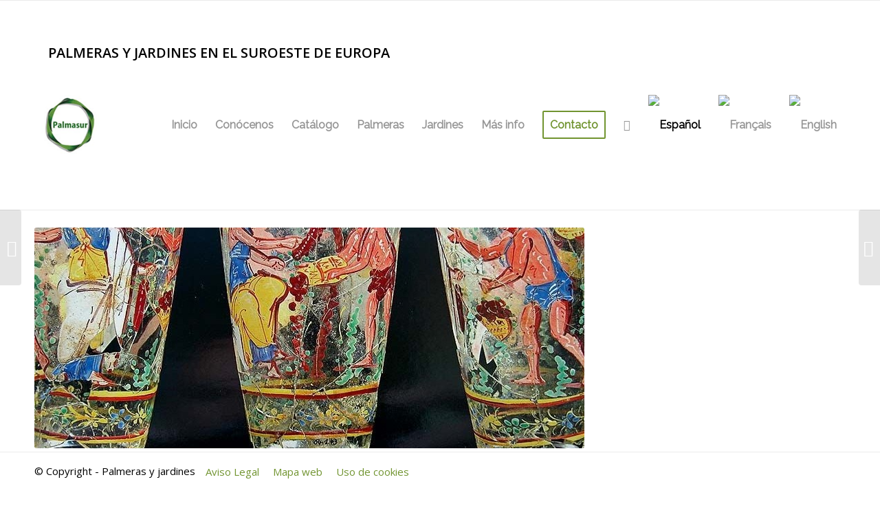

--- FILE ---
content_type: text/html; charset=UTF-8
request_url: https://www.palmerasyjardines.com/portfolio-item/beschilderde-drinkbeker/
body_size: 6484
content:
<!DOCTYPE html><html lang="es-ES" class="html_stretched responsive av-preloader-disabled av-default-lightbox  html_header_top html_logo_left html_main_nav_header html_menu_right html_slim html_header_sticky html_header_shrinking html_mobile_menu_phone html_header_searchicon html_content_align_center html_header_unstick_top_disabled html_header_stretch_disabled html_av-overlay-side html_av-overlay-side-classic html_av-submenu-noclone html_entry_id_4140 av-no-preview html_text_menu_active "><head><meta charset="UTF-8" /><link rel='stylesheet' id='bfa-font-awesome-css'  href='//cdn.jsdelivr.net/fontawesome/4.7.0/css/font-awesome.min.css' type='text/css' media='all' /><link data-optimized='2' rel='stylesheet' href='https://www.palmerasyjardines.com/min/fefb9.css' /><script type='text/javascript' src='https://www.palmerasyjardines.com/wp-includes/js/jquery/jquery.js'></script><script data-optimized='1' src='https://www.palmerasyjardines.com/min/f30e4.js' ></script> <meta name="viewport" content="width=device-width, initial-scale=1, maximum-scale=1"><title>Beschilderde drinkbeker - Palmeras y jardines</title><link rel="alternate" hreflang="es-es" href="https://www.palmerasyjardines.com/portfolio-item/beschilderde-drinkbeker/" /><link rel="alternate" hreflang="fr-fr" href="https://www.palmerasyjardines.com/fr/portfolio-item/beschilderde-drinkbeker/" /><link rel="alternate" hreflang="en-gb" href="https://www.palmerasyjardines.com/en/portfolio-item/beschilderde-drinkbeker/" /><meta name="robots" content="noindex,follow"/><meta property="og:locale" content="es_ES" /><meta property="og:type" content="article" /><meta property="og:title" content="Beschilderde drinkbeker - Palmeras y jardines" /><meta property="og:url" content="https://www.palmerasyjardines.com/portfolio-item/beschilderde-drinkbeker/" /><meta property="og:site_name" content="Palmeras y jardines" /><meta property="og:image" content="https://www.palmerasyjardines.com/wp-content/uploads/2019/02/002341.jpg" /><meta property="og:image:secure_url" content="https://www.palmerasyjardines.com/wp-content/uploads/2019/02/002341.jpg" /><meta property="og:image:width" content="800" /><meta property="og:image:height" content="600" /><meta name="twitter:card" content="summary_large_image" /><meta name="twitter:title" content="Beschilderde drinkbeker - Palmeras y jardines" /><meta name="twitter:image" content="https://www.palmerasyjardines.com/wp-content/uploads/2019/02/002341.jpg" /> <script type='application/ld+json' class='yoast-schema-graph yoast-schema-graph--main'>{"@context":"https://schema.org","@graph":[{"@type":"WebSite","@id":"https://www.palmerasyjardines.com/#website","url":"https://www.palmerasyjardines.com/","name":"Palmeras y jardines","potentialAction":{"@type":"SearchAction","target":"https://www.palmerasyjardines.com/?s={search_term_string}","query-input":"required name=search_term_string"}},{"@type":"ImageObject","@id":"https://www.palmerasyjardines.com/portfolio-item/beschilderde-drinkbeker/#primaryimage","url":"https://www.palmerasyjardines.com/wp-content/uploads/2019/02/002341.jpg","width":800,"height":600},{"@type":"WebPage","@id":"https://www.palmerasyjardines.com/portfolio-item/beschilderde-drinkbeker/#webpage","url":"https://www.palmerasyjardines.com/portfolio-item/beschilderde-drinkbeker/","inLanguage":"es","name":"Beschilderde drinkbeker - Palmeras y jardines","isPartOf":{"@id":"https://www.palmerasyjardines.com/#website"},"primaryImageOfPage":{"@id":"https://www.palmerasyjardines.com/portfolio-item/beschilderde-drinkbeker/#primaryimage"},"datePublished":"2019-02-27T12:36:11+00:00","dateModified":"2019-02-27T12:36:11+00:00"}]}</script> <link rel='dns-prefetch' href='//cdn.jsdelivr.net' /><link rel='dns-prefetch' href='//s.w.org' /><link rel="alternate" type="application/rss+xml" title="Palmeras y jardines &raquo; Feed" href="https://www.palmerasyjardines.com/feed/" /><link rel="alternate" type="application/rss+xml" title="Palmeras y jardines &raquo; RSS de los comentarios" href="https://www.palmerasyjardines.com/comments/feed/" /><link rel="alternate" type="application/rss+xml" title="Palmeras y jardines &raquo; Beschilderde drinkbeker RSS de los comentarios" href="https://www.palmerasyjardines.com/portfolio-item/beschilderde-drinkbeker/feed/" /> <script type='text/javascript'>(function(){var f=document.createElement('link');f.type='text/css';f.rel='stylesheet';f.href='//fonts.googleapis.com/css?family=Open+Sans:400,600%7CRaleway';f.id='avia-google-webfont';document.getElementsByTagName('head')[0].appendChild(f);})();</script> <style id='woocommerce-inline-inline-css' type='text/css'>.woocommerce form .form-row .required{visibility:visible}</style><style id='wpml-legacy-dropdown-0-inline-css' type='text/css'>.wpml-ls-statics-shortcode_actions,.wpml-ls-statics-shortcode_actions .wpml-ls-sub-menu,.wpml-ls-statics-shortcode_actions a{border-color:#eee}.wpml-ls-statics-shortcode_actions a{color:#444;background-color:#fff}.wpml-ls-statics-shortcode_actions a:hover,.wpml-ls-statics-shortcode_actions a:focus{color:#000;background-color:#eee}.wpml-ls-statics-shortcode_actions .wpml-ls-current-language>a{color:#444;background-color:#fff}.wpml-ls-statics-shortcode_actions .wpml-ls-current-language:hover>a,.wpml-ls-statics-shortcode_actions .wpml-ls-current-language>a:focus{color:#000;background-color:#eee}</style><style id='wpml-legacy-horizontal-list-0-inline-css' type='text/css'>.wpml-ls-statics-footer{background-color:transparent}.wpml-ls-statics-footer,.wpml-ls-statics-footer .wpml-ls-sub-menu,.wpml-ls-statics-footer a{border-color:transparent}.wpml-ls-statics-footer a{color:#393939;background-color:#f5f5f5}.wpml-ls-statics-footer a:hover,.wpml-ls-statics-footer a:focus{color:#000;background-color:#fff}.wpml-ls-statics-footer .wpml-ls-current-language>a{color:#393939;background-color:#f5f5f5}.wpml-ls-statics-footer .wpml-ls-current-language:hover>a,.wpml-ls-statics-footer .wpml-ls-current-language>a:focus{color:#000;background-color:#fff}#lang_sel img,#lang_sel_list img,#lang_sel_footer img{display:inline}</style><link rel='https://api.w.org/' href='https://www.palmerasyjardines.com/wp-json/' /><link rel="EditURI" type="application/rsd+xml" title="RSD" href="https://www.palmerasyjardines.com/xmlrpc.php?rsd" /><link rel="wlwmanifest" type="application/wlwmanifest+xml" href="https://www.palmerasyjardines.com/wp-includes/wlwmanifest.xml" /><meta name="generator" content="WordPress 5.2.2" /><meta name="generator" content="WooCommerce 3.6.5" /><link rel='shortlink' href='https://www.palmerasyjardines.com/?p=4140' /><link rel="alternate" type="application/json+oembed" href="https://www.palmerasyjardines.com/wp-json/oembed/1.0/embed?url=https%3A%2F%2Fwww.palmerasyjardines.com%2Fportfolio-item%2Fbeschilderde-drinkbeker%2F" /><link rel="alternate" type="text/xml+oembed" href="https://www.palmerasyjardines.com/wp-json/oembed/1.0/embed?url=https%3A%2F%2Fwww.palmerasyjardines.com%2Fportfolio-item%2Fbeschilderde-drinkbeker%2F&#038;format=xml" /><meta name="generator" content="WPML ver:4.2.7.1 stt:1,4,2;" /><link rel="profile" href="http://gmpg.org/xfn/11" /><link rel="alternate" type="application/rss+xml" title="Palmeras y jardines RSS2 Feed" href="https://www.palmerasyjardines.com/feed/" /><link rel="pingback" href="https://www.palmerasyjardines.com/xmlrpc.php" />
<!--[if lt IE 9]><script src="https://www.palmerasyjardines.com/wp-content/themes/enfold/js/html5shiv.js"></script><![endif]--><link rel="icon" href="https://www.palmerasyjardines.com/wp-content/uploads/2019/02/favicon-palmasur.png" type="image/png">
<noscript><style>.woocommerce-product-gallery{opacity:1 !important}</style></noscript>
 <script type="text/javascript">'use strict';var avia_is_mobile=!1;if(/Android|webOS|iPhone|iPad|iPod|BlackBerry|IEMobile|Opera Mini/i.test(navigator.userAgent)&&'ontouchstart'in document.documentElement){avia_is_mobile=!0;document.documentElement.className+=' avia_mobile '}
else{document.documentElement.className+=' avia_desktop '};document.documentElement.className+=' js_active ';(function(){var e=['-webkit-','-moz-','-ms-',''],n='';for(var t in e){if(e[t]+'transform'in document.documentElement.style){document.documentElement.className+=' avia_transform ';n=e[t]+'transform'};if(e[t]+'perspective'in document.documentElement.style)document.documentElement.className+=' avia_transform3d '};if(typeof document.getElementsByClassName=='function'&&typeof document.documentElement.getBoundingClientRect=='function'&&avia_is_mobile==!1){if(n&&window.innerHeight>0){setTimeout(function(){var e=0,o={},a=0,t=document.getElementsByClassName('av-parallax'),i=window.pageYOffset||document.documentElement.scrollTop;for(e=0;e<t.length;e++){t[e].style.top='0px';o=t[e].getBoundingClientRect();a=Math.ceil((window.innerHeight+i-o.top)*0.3);t[e].style[n]='translate(0px, '+a+'px)';t[e].style.top='auto';t[e].className+=' enabled-parallax '}},50)}}})();</script><style type='text/css'>@font-face{font-family:'entypo-fontello';font-weight:400;font-style:normal;src:url('https://www.palmerasyjardines.com/wp-content/themes/enfold/config-templatebuilder/avia-template-builder/assets/fonts/entypo-fontello.eot');src:url('https://www.palmerasyjardines.com/wp-content/themes/enfold/config-templatebuilder/avia-template-builder/assets/fonts/entypo-fontello.eot?#iefix') format('embedded-opentype'),url('https://www.palmerasyjardines.com/wp-content/themes/enfold/config-templatebuilder/avia-template-builder/assets/fonts/entypo-fontello.woff') format('woff'),url('https://www.palmerasyjardines.com/wp-content/themes/enfold/config-templatebuilder/avia-template-builder/assets/fonts/entypo-fontello.ttf') format('truetype'),url('https://www.palmerasyjardines.com/wp-content/themes/enfold/config-templatebuilder/avia-template-builder/assets/fonts/entypo-fontello.svg#entypo-fontello') format('svg')}#top .avia-font-entypo-fontello,body .avia-font-entypo-fontello,html body [data-av_iconfont='entypo-fontello']:before{font-family:'entypo-fontello'}</style> <script async src="https://www.googletagmanager.com/gtag/js?id=UA-3198696-1"></script> <script>window.dataLayer=window.dataLayer||[];function gtag(){dataLayer.push(arguments);}
gtag('js',new Date());gtag('config','UA-3198696-1');</script> <link rel="alternate" hreflang="x-default" href="https://www.palmerasyjardines.com/"/></head><body id="top" class="portfolio-template-default single single-portfolio postid-4140  rtl_columns stretched open_sans woocommerce-no-js" itemscope="itemscope" itemtype="https://schema.org/WebPage" ><div id='wrap_all'><header id='header' class='all_colors header_color light_bg_color  av_header_top av_logo_left av_main_nav_header av_menu_right av_slim av_header_sticky av_header_shrinking av_header_stretch_disabled av_mobile_menu_phone av_header_searchicon av_header_unstick_top_disabled av_bottom_nav_disabled  av_header_border_disabled'  role="banner" itemscope="itemscope" itemtype="https://schema.org/WPHeader" ><div  id='header_main' class='container_wrap container_wrap_logo'><ul  class = 'menu-item cart_dropdown ' data-success='se ha añadido a la cesta'><li class='cart_dropdown_first'><a class='cart_dropdown_link' href='https://www.palmerasyjardines.com'><span aria-hidden='true' data-av_icon='' data-av_iconfont='entypo-fontello'></span><span class='av-cart-counter'>0</span><span class='avia_hidden_link_text'>Shopping Cart</span></a><div class='dropdown_widget dropdown_widget_cart'><div class='avia-arrow'></div><div class="widget_shopping_cart_content"></div></div></li></ul><div class='container av-logo-container'><div id="top-bar"><p>PALMERAS Y JARDINES EN EL SUROESTE DE EUROPA</p></div><div class='inner-container'><span class='logo'><a href='https://www.palmerasyjardines.com/'><img height='100' width='300' src='https://www.palmerasyjardines.com/wp-content/uploads/2018/12/logo-palmasur.jpg' alt='Palmeras y jardines' /></a></span><nav class='main_menu' data-selectname='Selecciona una página'  role="navigation" itemscope="itemscope" itemtype="https://schema.org/SiteNavigationElement" ><div class="avia-menu av-main-nav-wrap"><ul id="avia-menu" class="menu av-main-nav"><li id="menu-item-19" class="menu-item menu-item-type-post_type menu-item-object-page menu-item-home menu-item-top-level menu-item-top-level-1"><a href="https://www.palmerasyjardines.com/" itemprop="url"><span class="avia-bullet"></span><span class="avia-menu-text">Inicio</span><span class="avia-menu-fx"><span class="avia-arrow-wrap"><span class="avia-arrow"></span></span></span></a></li><li id="menu-item-52" class="menu-item menu-item-type-post_type menu-item-object-page menu-item-top-level menu-item-top-level-2"><a href="https://www.palmerasyjardines.com/conocenos/" itemprop="url"><span class="avia-bullet"></span><span class="avia-menu-text">Conócenos</span><span class="avia-menu-fx"><span class="avia-arrow-wrap"><span class="avia-arrow"></span></span></span></a></li><li id="menu-item-277" class="menu-item menu-item-type-post_type menu-item-object-page menu-item-has-children menu-item-top-level menu-item-top-level-3"><a href="https://www.palmerasyjardines.com/catalogo/" itemprop="url"><span class="avia-bullet"></span><span class="avia-menu-text">Catálogo</span><span class="avia-menu-fx"><span class="avia-arrow-wrap"><span class="avia-arrow"></span></span></span></a><ul class="sub-menu"><li id="menu-item-2962" class="menu-item menu-item-type-taxonomy menu-item-object-product_cat"><a href="https://www.palmerasyjardines.com/vivero/ultimas-ofertas/" itemprop="url"><span class="avia-bullet"></span><span class="avia-menu-text">Últimas ofertas</span></a></li><li id="menu-item-2960" class="menu-item menu-item-type-taxonomy menu-item-object-product_cat"><a href="https://www.palmerasyjardines.com/vivero/catalogo-palmeras/" itemprop="url"><span class="avia-bullet"></span><span class="avia-menu-text">Catálogo de Palmeras</span></a></li><li id="menu-item-2474" class="menu-item menu-item-type-taxonomy menu-item-object-product_cat"><a href="https://www.palmerasyjardines.com/vivero/yucas-cactus-suculentas/" itemprop="url"><span class="avia-bullet"></span><span class="avia-menu-text">Yucas, cactus y otras suculentas</span></a></li><li id="menu-item-2799" class="menu-item menu-item-type-taxonomy menu-item-object-product_cat"><a href="https://www.palmerasyjardines.com/vivero/olivos-citricos-arboles/" itemprop="url"><span class="avia-bullet"></span><span class="avia-menu-text">Olivos, cítricos y otros árboles</span></a></li><li id="menu-item-2798" class="menu-item menu-item-type-taxonomy menu-item-object-product_cat"><a href="https://www.palmerasyjardines.com/vivero/cicas-arbustos-plantas/" itemprop="url"><span class="avia-bullet"></span><span class="avia-menu-text">Cicas, arbustos y otras plantas</span></a></li></ul></li><li id="menu-item-100" class="menu-item menu-item-type-post_type menu-item-object-page menu-item-has-children menu-item-top-level menu-item-top-level-4"><a href="https://www.palmerasyjardines.com/palmeras/" itemprop="url"><span class="avia-bullet"></span><span class="avia-menu-text">Palmeras</span><span class="avia-menu-fx"><span class="avia-arrow-wrap"><span class="avia-arrow"></span></span></span></a><ul class="sub-menu"><li id="menu-item-116" class="menu-item menu-item-type-post_type menu-item-object-page"><a href="https://www.palmerasyjardines.com/palmeras/palmeras-en-jardines/" itemprop="url"><span class="avia-bullet"></span><span class="avia-menu-text">Palmeras en jardines</span></a></li><li id="menu-item-1110" class="menu-item menu-item-type-post_type menu-item-object-page"><a href="https://www.palmerasyjardines.com/palmeras/palmeras-en-interiores/" itemprop="url"><span class="avia-bullet"></span><span class="avia-menu-text">Palmeras en interiores</span></a></li><li id="menu-item-2470" class="menu-item menu-item-type-taxonomy menu-item-object-product_cat"><a href="https://www.palmerasyjardines.com/vivero/guia-especies/" itemprop="url"><span class="avia-bullet"></span><span class="avia-menu-text">Guía de especies</span></a></li></ul></li><li id="menu-item-151" class="menu-item menu-item-type-post_type menu-item-object-page menu-item-has-children menu-item-top-level menu-item-top-level-5"><a href="https://www.palmerasyjardines.com/jardines/" itemprop="url"><span class="avia-bullet"></span><span class="avia-menu-text">Jardines</span><span class="avia-menu-fx"><span class="avia-arrow-wrap"><span class="avia-arrow"></span></span></span></a><ul class="sub-menu"><li id="menu-item-418" class="menu-item menu-item-type-post_type menu-item-object-page"><a href="https://www.palmerasyjardines.com/jardines/mediterraneo-frances/" itemprop="url"><span class="avia-bullet"></span><span class="avia-menu-text">Mediterráneo francés</span></a></li><li id="menu-item-642" class="menu-item menu-item-type-post_type menu-item-object-page"><a href="https://www.palmerasyjardines.com/jardines/mediterraneo-espanol/" itemprop="url"><span class="avia-bullet"></span><span class="avia-menu-text">Mediterráneo español</span></a></li><li id="menu-item-829" class="menu-item menu-item-type-post_type menu-item-object-page"><a href="https://www.palmerasyjardines.com/jardines/centro-de-espana/" itemprop="url"><span class="avia-bullet"></span><span class="avia-menu-text">Centro de España</span></a></li><li id="menu-item-907" class="menu-item menu-item-type-post_type menu-item-object-page"><a href="https://www.palmerasyjardines.com/jardines/centro-de-portugal/" itemprop="url"><span class="avia-bullet"></span><span class="avia-menu-text">Centro de Portugal</span></a></li><li id="menu-item-1008" class="menu-item menu-item-type-post_type menu-item-object-page"><a href="https://www.palmerasyjardines.com/jardines/norte-de-espana-y-portugal/" itemprop="url"><span class="avia-bullet"></span><span class="avia-menu-text">Norte de España y Portugal</span></a></li><li id="menu-item-1078" class="menu-item menu-item-type-post_type menu-item-object-page"><a href="https://www.palmerasyjardines.com/mapa-jardines/" itemprop="url"><span class="avia-bullet"></span><span class="avia-menu-text">Mapa de jardines</span></a></li></ul></li><li id="menu-item-190" class="menu-item menu-item-type-post_type menu-item-object-page menu-item-has-children menu-item-top-level menu-item-top-level-6"><a href="https://www.palmerasyjardines.com/mas-info/" itemprop="url"><span class="avia-bullet"></span><span class="avia-menu-text">Más info</span><span class="avia-menu-fx"><span class="avia-arrow-wrap"><span class="avia-arrow"></span></span></span></a><ul class="sub-menu"><li id="menu-item-1242" class="menu-item menu-item-type-post_type menu-item-object-page"><a href="https://www.palmerasyjardines.com/mas-info/articulos-interes/" itemprop="url"><span class="avia-bullet"></span><span class="avia-menu-text">Artículos de interés</span></a></li><li id="menu-item-1241" class="menu-item menu-item-type-post_type menu-item-object-page"><a href="https://www.palmerasyjardines.com/mas-info/palmeras-en-el-arte/" itemprop="url"><span class="avia-bullet"></span><span class="avia-menu-text">Palmeras en el arte</span></a></li><li id="menu-item-1240" class="menu-item menu-item-type-post_type menu-item-object-page"><a href="https://www.palmerasyjardines.com/mas-info/galeria-de-fotografias/" itemprop="url"><span class="avia-bullet"></span><span class="avia-menu-text">Galería de fotos</span></a></li><li id="menu-item-3795" class="menu-item menu-item-type-post_type menu-item-object-page"><a href="https://www.palmerasyjardines.com/sabias-que/" itemprop="url"><span class="avia-bullet"></span><span class="avia-menu-text">¿Sabías qué…?</span></a></li><li id="menu-item-1238" class="menu-item menu-item-type-post_type menu-item-object-page"><a href="https://www.palmerasyjardines.com/enlaces-de-interes/" itemprop="url"><span class="avia-bullet"></span><span class="avia-menu-text">Enlaces de interés</span></a></li></ul></li><li id="menu-item-55" class="menu-item menu-item-type-post_type menu-item-object-page av-menu-button av-menu-button-bordered menu-item-top-level menu-item-top-level-7"><a href="https://www.palmerasyjardines.com/contacto/" itemprop="url"><span class="avia-bullet"></span><span class="avia-menu-text">Contacto</span><span class="avia-menu-fx"><span class="avia-arrow-wrap"><span class="avia-arrow"></span></span></span></a></li><li id="menu-item-search" class="noMobile menu-item menu-item-search-dropdown menu-item-avia-special">
<a href="?s=" data-avia-search-tooltip="&lt;form action=&quot;https://www.palmerasyjardines.com/&quot; id=&quot;searchform&quot; method=&quot;get&quot; class=&quot;&quot;&gt;
&lt;div&gt;
&lt;input type=&quot;submit&quot; value=&quot;&quot; id=&quot;searchsubmit&quot; class=&quot;button avia-font-entypo-fontello&quot; /&gt;
&lt;input type=&quot;text&quot; id=&quot;s&quot; name=&quot;s&quot; value=&quot;&quot; placeholder='Buscar' /&gt;
&lt;/div&gt;
&lt;/form&gt;" aria-hidden='true' data-av_icon='' data-av_iconfont='entypo-fontello'><span class="avia_hidden_link_text">Buscar</span></a></li><li class='av-language-switch-item language_es avia_current_lang'><a href='https://www.palmerasyjardines.com/portfolio-item/beschilderde-drinkbeker/'>	<span class='language_flag'><img title='Español' src='https://www.palmerasyjardines.com/wp-content/plugins/sitepress-multilingual-cms/res/flags/es.png' /></span></a></li><li class='av-language-switch-item language_fr '><a href='https://www.palmerasyjardines.com/fr/portfolio-item/beschilderde-drinkbeker/'>	<span class='language_flag'><img title='Français' src='https://www.palmerasyjardines.com/wp-content/plugins/sitepress-multilingual-cms/res/flags/fr.png' /></span></a></li><li class='av-language-switch-item language_en '><a href='https://www.palmerasyjardines.com/en/portfolio-item/beschilderde-drinkbeker/'>	<span class='language_flag'><img title='English' src='https://www.palmerasyjardines.com/wp-content/plugins/sitepress-multilingual-cms/res/flags/en.png' /></span></a></li><li class="av-burger-menu-main menu-item-avia-special ">
<a href="#">
<span class="av-hamburger av-hamburger--spin av-js-hamburger">
<span class="av-hamburger-box">
<span class="av-hamburger-inner"></span>
<strong>Menú</strong>
</span>
</span>
</a></li></ul></div></nav></div></div></div><div class='header_bg'></div></header><div id='main' class='all_colors' data-scroll-offset='88'><div class='container_wrap container_wrap_first main_color fullsize'><div class='container'><main class='template-page template-portfolio content  av-content-full alpha units'  role="main" itemprop="mainContentOfPage" ><article class='post-entry post-entry-type-page post-entry-4140'  itemscope="itemscope" itemtype="https://schema.org/CreativeWork" ><div class="entry-content-wrapper clearfix"><header class="entry-content-header"><div class='page-thumb'><img width="800" height="321" src="https://www.palmerasyjardines.com/wp-content/uploads/2019/02/002341-800x321.jpg" class="attachment-entry_with_sidebar size-entry_with_sidebar wp-post-image" alt="" /></div></header><div class="entry-content"  itemprop="text" ></div><footer class="entry-footer"></footer></div></article></main></div></div><footer class='container_wrap socket_color' id='socket'  role="contentinfo" itemscope="itemscope" itemtype="https://schema.org/WPFooter" ><div class='container'><span class='copyright'>© Copyright - Palmeras y jardines </span>
<a href="https://www.palmerasyjardines.com/aviso-legal/">Aviso Legal</a>                         <a href="https://www.palmerasyjardines.com/mapa-web/">Mapa web</a>
<a href="https://www.palmerasyjardines.com/uso-de-cookies/">Uso de cookies</a></div></footer></div>
<a class='avia-post-nav avia-post-prev with-image' href='https://www.palmerasyjardines.com/portfolio-item/terracotta-lamp-with-a-caricatured-scene-roman/' >    <span class='label iconfont' aria-hidden='true' data-av_icon='' data-av_iconfont='entypo-fontello'></span>    <span class='entry-info-wrap'>        <span class='entry-info'>            <span class='entry-title'>Terracotta lamp with a caricatured scene, Roman</span>            <span class='entry-image'><img width="80" height="80" src="https://www.palmerasyjardines.com/wp-content/uploads/2019/02/001519-80x80.jpg" class="attachment-thumbnail size-thumbnail wp-post-image" alt="" srcset="https://www.palmerasyjardines.com/wp-content/uploads/2019/02/001519-80x80.jpg 80w, https://www.palmerasyjardines.com/wp-content/uploads/2019/02/001519-300x300.jpg 300w, https://www.palmerasyjardines.com/wp-content/uploads/2019/02/001519-150x150.jpg 150w, https://www.palmerasyjardines.com/wp-content/uploads/2019/02/001519-36x36.jpg 36w, https://www.palmerasyjardines.com/wp-content/uploads/2019/02/001519-180x180.jpg 180w, https://www.palmerasyjardines.com/wp-content/uploads/2019/02/001519-100x100.jpg 100w" sizes="(max-width: 80px) 100vw, 80px" /></span>        </span>    </span></a><a class='avia-post-nav avia-post-next with-image' href='https://www.palmerasyjardines.com/portfolio-item/mostruo-decoration-of-chest/' >    <span class='label iconfont' aria-hidden='true' data-av_icon='' data-av_iconfont='entypo-fontello'></span>    <span class='entry-info-wrap'>        <span class='entry-info'>            <span class='entry-image'><img width="80" height="80" src="https://www.palmerasyjardines.com/wp-content/uploads/2019/02/002342-80x80.jpg" class="attachment-thumbnail size-thumbnail wp-post-image" alt="" srcset="https://www.palmerasyjardines.com/wp-content/uploads/2019/02/002342-80x80.jpg 80w, https://www.palmerasyjardines.com/wp-content/uploads/2019/02/002342-300x300.jpg 300w, https://www.palmerasyjardines.com/wp-content/uploads/2019/02/002342-150x150.jpg 150w, https://www.palmerasyjardines.com/wp-content/uploads/2019/02/002342-36x36.jpg 36w, https://www.palmerasyjardines.com/wp-content/uploads/2019/02/002342-180x180.jpg 180w, https://www.palmerasyjardines.com/wp-content/uploads/2019/02/002342-100x100.jpg 100w" sizes="(max-width: 80px) 100vw, 80px" /></span>            <span class='entry-title'>Mostruo, Decoration of chest</span>        </span>    </span></a></div><a href='#top' title='Desplazarse hacia arriba' id='scroll-top-link' aria-hidden='true' data-av_icon='' data-av_iconfont='entypo-fontello'><span class="avia_hidden_link_text">Desplazarse hacia arriba</span></a><div id="fb-root"></div> <script>jQuery(function(){jQuery('#nav').on('change',function(){var url=jQuery(this).val();if(url){window.location=url;}
return false;});});</script> <script type='text/javascript'>var avia_framework_globals=avia_framework_globals||{};avia_framework_globals.frameworkUrl='https://www.palmerasyjardines.com/wp-content/themes/enfold/framework/';avia_framework_globals.installedAt='https://www.palmerasyjardines.com/wp-content/themes/enfold/';avia_framework_globals.ajaxurl='https://www.palmerasyjardines.com/wp-admin/admin-ajax.php?lang=es';</script> <script type="text/javascript">var c=document.body.className;c=c.replace(/woocommerce-no-js/,'woocommerce-js');document.body.className=c;</script> <div class="wpml-ls-statics-footer wpml-ls wpml-ls-legacy-list-horizontal" id="lang_sel_footer"><ul><li class="wpml-ls-slot-footer wpml-ls-item wpml-ls-item-es wpml-ls-current-language wpml-ls-first-item wpml-ls-item-legacy-list-horizontal">
<a href="https://www.palmerasyjardines.com/portfolio-item/beschilderde-drinkbeker/" class="wpml-ls-link"><img class="wpml-ls-flag iclflag" src="https://www.palmerasyjardines.com/wp-content/plugins/sitepress-multilingual-cms/res/flags/es.png" alt="es" title="Español"></a></li><li class="wpml-ls-slot-footer wpml-ls-item wpml-ls-item-fr wpml-ls-item-legacy-list-horizontal">
<a href="https://www.palmerasyjardines.com/fr/portfolio-item/beschilderde-drinkbeker/" class="wpml-ls-link"><img class="wpml-ls-flag iclflag" src="https://www.palmerasyjardines.com/wp-content/plugins/sitepress-multilingual-cms/res/flags/fr.png" alt="fr" title="Français"></a></li><li class="wpml-ls-slot-footer wpml-ls-item wpml-ls-item-en wpml-ls-last-item wpml-ls-item-legacy-list-horizontal">
<a href="https://www.palmerasyjardines.com/en/portfolio-item/beschilderde-drinkbeker/" class="wpml-ls-link"><img class="wpml-ls-flag iclflag" src="https://www.palmerasyjardines.com/wp-content/plugins/sitepress-multilingual-cms/res/flags/en.png" alt="en" title="English"></a></li></ul></div> <script type='text/javascript'>var wpcf7={"apiSettings":{"root":"https:\/\/www.palmerasyjardines.com\/wp-json\/contact-form-7\/v1","namespace":"contact-form-7\/v1"},"cached":"1"};</script> <script type='text/javascript'>var wc_add_to_cart_params={"ajax_url":"\/wp-admin\/admin-ajax.php","wc_ajax_url":"\/?wc-ajax=%%endpoint%%","i18n_view_cart":"Ver carrito","cart_url":"https:\/\/www.palmerasyjardines.com","is_cart":"","cart_redirect_after_add":"no"};</script> <script type='text/javascript'>var woocommerce_params={"ajax_url":"\/wp-admin\/admin-ajax.php","wc_ajax_url":"\/?wc-ajax=%%endpoint%%"};</script> <script type='text/javascript'>var wc_cart_fragments_params={"ajax_url":"\/wp-admin\/admin-ajax.php","wc_ajax_url":"\/?wc-ajax=%%endpoint%%","cart_hash_key":"wc_cart_hash_bda2e7161b90d67c9152b0baecbee89f","fragment_name":"wc_fragments_bda2e7161b90d67c9152b0baecbee89f","request_timeout":"5000"};</script> <script type='text/javascript'>var actions={"is_lang_switched":"0","force_reset":"0"};</script> <script data-optimized='1' src='https://www.palmerasyjardines.com/min/18167.js' ></script></body></html>
<!-- Page optimized by LiteSpeed Cache @2026-01-12 00:29:00 -->
<!-- Page generated by LiteSpeed Cache 2.9.8.2 on 2026-01-12 02:29:00 -->